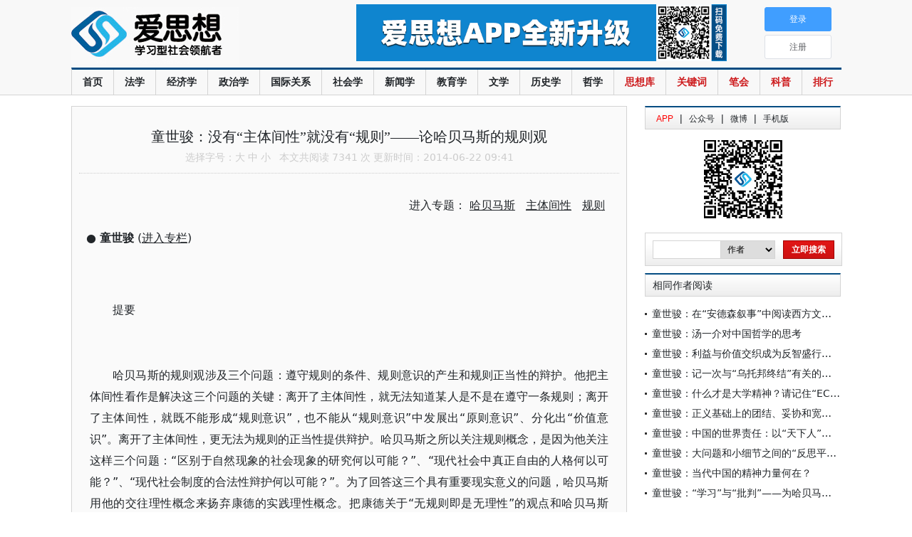

--- FILE ---
content_type: text/html; charset=utf-8
request_url: https://www.aisixiang.com/data/6833.html
body_size: 12339
content:

<!DOCTYPE html PUBLIC "-//W3C//DTD XHTML 1.0 Transitional//EN" "http://www.w3.org/TR/xhtml1/DTD/xhtml1-transitional.dtd">
<html xmlns="http://www.w3.org/1999/xhtml">
<head>
<meta http-equiv="Content-Type" content="text/html; charset=utf-8" />
<meta name="viewport" content="width=device-width, initial-scale=1, shrink-to-fit=no, user-scalable=no">
<title>童世骏：没有“主体间性”就没有“规则”——论哈贝马斯的规则观_爱思想</title>
<link href="/css/bootstrap-grid.min.css" rel="stylesheet" type="text/css" />
<link href="/css/bootstrap.min.css" rel="stylesheet" type="text/css" />
<link href="/css/css.css?au" rel="stylesheet" type="text/css" />
<link rel="stylesheet" media="screen" href="https://static.aisixiang.com/css/app.c8042d3d.css">
<link rel="stylesheet" media="screen" href="https://static.aisixiang.com/css/chunk-vendors.5405f98a.css">
<script language="JavaScript" src="/js/jquery.js"></script>
<link href="https://static.aisixiang.com/js/app.0d08feda.js" rel="preload" as="script">
<link href="https://static.aisixiang.com/js/chunk-vendors.c0113fab.js" rel="preload" as="script">
</head>

<body>
	<div class="header">
    <div class="nav">
      <div class="logo">
        <a class="" href="/" title="爱思想">爱思想</a>
      </div>
      <div class="menu-container">
        <div class="menu-box">
          <ul>
            
              <li class="short2"><a href="/">首页</a></li>
            

            
              
              
              <li class="short2 ">
                <a href="/academic/faxue.html">法学</a>
              </li>
            
              
              
              <li class=" ">
                <a href="/academic/jingjixue.html">经济学</a>
              </li>
            
              
              
              <li class=" ">
                <a href="/academic/zhengzhixue.html">政治学</a>
              </li>
            
              
              
              <li class=" ">
                <a href="/academic/guojiguanxi.html">国际关系</a>
              </li>
            
              
              
              <li class=" ">
                <a href="/academic/shehuixue.html">社会学</a>
              </li>
            
              
              
              <li class=" ">
                <a href="/academic/xinwenxue.html">新闻学</a>
              </li>
            
              
              
              <li class=" ">
                <a href="/academic/jiaoyuxue.html">教育学</a>
              </li>
            
              
              
              <li class="short2 ">
                <a href="/academic/wenxue.html">文学</a>
              </li>
            
              
              
              <li class=" ">
                <a href="/academic/lishixue.html">历史学</a>
              </li>
            
              
              
              <li class="short2 ">
                <a href="/academic/zhexue.html">哲学</a>
              </li>
            
            <li><a href="/thinktank/" class="hot">思想库</a></li>
            <li><a href="/zhuanti/" class="hot">关键词</a></li>
            <li class="short2"><a href="/penclub/" class="hot">笔会</a></li>
            <li class="short2"><a href="/science/" class="hot">科普</a></li>
            <li class="short2"><a href="/toplist/" class="hot">排行</a></li>
          </ul>
        </div>
      </div>
			<div class="ad_top" style="right: 160px; top: 6px; width: 520px;">
        <img src="/images/banner-app.jpg" width="520" height="80">
      </div>

			<div class="login">
        <div style="display: none;"> 
				  <a href="/login" class="header_login" target="_blank">登录</a>
				  <a href="/register" class="header_sign" target="_blank">新用户注册</a> 
        </div>
			</div>

		</div>
	</div>



<SCRIPT LANGUAGE="JavaScript">
  
  function changeFont(type)
  {
    var obj = $("div#content");
    switch (type)
    {
      case 1:
        obj.css("font-size", "16px");
        break;
      case 2:
        obj.css("font-size", "14px");
        break;
      case 3:
        obj.css("font-size", "12px");
        break;
      default:
        obj.css("font-size", "14px");
    }
  }
  
</SCRIPT>
<style type="text/css">
  a.erweima {
    margin-right: 5px;
    margin-left: 5px;
  }

  a.erweima font {
    font-size: 12px;
  }

  a.erweima:hover {
    color: red;
  }
  .article-content p {
    text-indent: 2em;
  }
</style>
<link href="/js/share/css/share.min.css" rel="stylesheet" type="text/css" />
<script language="JavaScript" src="/js/share/js/social-share.min.js"></script>

<div class="main">
  <div class="row justify-content-between">
    <div class="text_left">
      <div class="show_text" style="padding: 0; overflow: hidden;">
        <div style="padding: 30px 10px 20px 10px">
          <h3>童世骏：没有“主体间性”就没有“规则”——论哈贝马斯的规则观</h3>
          
          
          <div class="info">选择字号：<a href="#" onClick="JavaScript: changeFont(1);">大</a>
            <a href="#" onClick="JavaScript: changeFont(2);">中</a> <a href="#" onClick="JavaScript: changeFont(3);">小</a>
            &nbsp; 本文共阅读 7341 次 更新时间：2014-06-22 09:41
          </div>
        </div>
        <div class="about">
          <div style="padding: 0px 20px">
            <p align="right">
              
                进入专题：
                
                  <a href="/zhuanti/170.html"><u>哈贝马斯</u></a>
                  &nbsp;
                
                  <a href="/data/search?searchfield=keywords&amp;keywords=%e4%b8%bb%e4%bd%93%e9%97%b4%e6%80%a7"><u>主体间性</u></a>
                  &nbsp;
                
                  <a href="/data/search?searchfield=keywords&amp;keywords=%e8%a7%84%e5%88%99"><u>规则</u></a>
                  &nbsp;
                
              
            </p>
            <div>
              ●
              
                <strong>童世骏</strong> 
                
                  (<a href="/thinktank/TongShijun.html"><u>进入专栏</u></a>)
                
                &nbsp;
              
            </div>
          </div>
          
          <div style="padding: 25px">
            <div id="content">
              
              <div id="content2">
                
                <div class="article-content">
                  <p>
	<br />
</p>
<p>
	提要
</p>
<p>
	<br />
</p>
<p>
	哈贝马斯的规则观涉及三个问题：遵守规则的条件、规则意识的产生和规则正当性的辩护。他把主体间性看作是解决这三个问题的关键：离开了主体间性，就无法知道某人是不是在遵守一条规则；离开了主体间性，就既不能形成“规则意识”，也不能从“规则意识”中发展出“原则意识”、分化出“价值意识”。离开了主体间性，更无法为规则的正当性提供辩护。哈贝马斯之所以关注规则概念，是因为他关注这样三个问题：“区别于自然现象的社会现象的研究何以可能？”、“现代社会中真正自由的人格何以可能？”、“现代社会制度的合法性辩护何以可能？”。为了回答这三个具有重要现实意义的问题，哈贝马斯用他的交往理性概念来扬弃康德的实践理性概念。把康德关于“无规则即是无理性”的观点和哈贝马斯的“没有主体间性就没有规则”的观点综合起来，可以得出“没有主体间性就没有理性”的结论。
</p>
<p>
	<br />
</p>
<p>
	关键词
</p>
<p>
	<br />
</p>
<p>
	规则、主体间性、交往理性、实践理性、规则意识、原则、价值
</p>
<p>
	<br />
</p>
<p>
	康德（Imanuel Kant）说：“无规则即是无理性”。1 哈贝马斯(Jürgen Habermas) 则强调，没有主体间性就没有规则。讨论哈贝马斯的规则观，不仅有助于我们理解规则这个社会现象本身，而且有助于我们理解“主体间性”概念的意义-理解它包含什么内容、它为什么是重要的。进而，如果我们把康德的观点与哈贝马斯的观点结合起来的话，我们还可以对“理性”和“主体间性”这两个概念之间的关系有更好的理解。
</p>
<p>
	<br />
</p>
<p>
	1．没有主体间性，就不知道某人是不是在“遵守一条规则”
</p>
<p>
	<br />
</p>
<p>
	哈贝马斯对于“规则”概念的重视，除了受到韦伯（Max Weber）和涂尔干（E. Durkheim）等社会学家的观点的影响之外，在哲学上主要受到康德哲学和分析哲学的影响。分析哲学-尤其是后期维特根斯坦（Ludwig Wittgenstein）影响之下的日常语言哲学-对规则的研究，使哈贝马斯获得了用来界定其理论的核心概念-“交往行动”-之所以为一种“行动”而不仅仅是一种“行为”的概念工具。在以行为主义为代表的客观主义进路影响极大的二十世纪西方社会理论界，哈贝马斯对“行动”的这种理解，对于他的社会研究具有一种“元理论选择”2 的意义。从这个角度来说，在讨论康德哲学对哈贝马斯的规则观的影响之前，有必要先讨论分析哲学对他的规则观的影响。
</p>
<p>
	<br />
</p>
<p>
	在哈贝马斯做出的诸多概念区分中，“行动”（德语的Handeln和英语的action）和“行为” （德语的Verhalten和英语的behavior）的区别是最基本的一个。国内出版的哈贝马斯著作的中文译本有不少把哈贝马斯的“交往行动”译成“交往行为”。这样的译法当然也有它的道理。一方面，“行为”的含义宽于“行动”、因而也包括“行动”。另一方面，在现代汉语中，“行为”似乎显得比“行动”更抽象一些、更像一个理论术语一些。但是，不管在翻译其它著作时是不是可以把德语的Handeln和英语的action译成“行为”，在哈贝马斯那里这肯定是很不妥当的，因为哈贝马斯非常强调Handeln与Verhalten的区别，也就是action与behavior的区别。人们一般用“行为”一词来翻译Verhalten和behavior。如果也用这个词翻译Handeln和action，会出现两种可能：或者是不得不取消Handeln（action）与Verhalten（behavior）的区别，或者是不得不用“行为”以外的一个词来翻译Verhalten（behavior）。3 前一种情况是对哈贝马斯的严重误读，后一种情况则无法体现Verhalten这个词、尤其是behavior这个词与Behaviorismus/behaviorism（行为主义）这个词的词源上和意义上的密切联系。
</p>
<p>
	<br />
</p>
<p>
	在哈贝马斯看来，“行动”和“行为”之间的关键性区别，在于前者一定是意向性的，而后者可以是非意向性的-事实上他常常用这个词表示非意向性的行为。41971年哈贝马斯在美国普林斯顿大学作了一系列演讲，其中第一个演讲的第一节的标题就是“行为与行动的区别”（Verhalten versus Handeln/Behavior versus action）。简单地说，行动区别于行为之处在于行动是意向性的，行为则不是意向性的；而行动之所以是意向性的，是因为行动是受规则支配的。哈贝马斯写道：
</p>
<p>
	<br />
</p>
<p>
	“行为如果是由规范支配的、或者说是取向于规则的话，我就把它称为意向性的。规则或规范不像事件那样发生，而是根据一种主体间承认的意义[Bedeutung]而有效的。规范具有这样一种语义内容，也就是意义[Sinn]，一旦进行意义理解的主体遵守了这些规范，它就成为他的行为的理由或动机。在这种情况下，我们谈论的是行动。其行动取向于规则的行动者的意向，与该规则的这种意义相符合。只有这种取向于规则的行为，我们才称为行动；只有行动我们才称作意向性的。”5
</p>
<p>
	<br />
</p>
<p>
	这里，哈贝马斯把行动的“意向性”和行动的“遵守规则性”联系起来，但没有对两者之间的联系做出具体说明。在其它一些著作中，尤其是在1981年出版的《交往行动理论》中，哈贝马斯借助于维特根斯坦有关“遵守规则”的论述对这种联系进行了说明。在哈贝马斯看来，这种联系的关键在于行为的意向性取决于“意义的同一性”，而意义的同一性则依赖于规则的主体间有效性。行为作为一种意向表达所具有的意义是无法仅仅依靠客观的观察来把握的，因为从观察者的视角出发，我们只能看到符号的“意义的持续性”（Konstanz der Bedeutungen），即在什么情况下出现了同样意义的行为；但这种意义的持续性不等于“意义的同一性”(Identitaet der Bedeutungen)：重要的不是仅仅知道在哪些情况下出现了哪些同样的行为，而是知道哪些行动被当作是同样的行为-也就是具有相同意义的行为。“对同样符号的具有持续意义的使用，决不仅仅是现成地给与的，而是要能够为符号使用者自己所知道的。而能确保意义的这种同一性的，只能是‘约定地’确定一符号之意义的一条规则的有效性[Geltung]。”6
</p>
<p>
	<br />
</p>
<p>
	说得具体些：当我们从客观的观察者的角度谈论某种特定类型的意向性行为或具有某个特定意义的行动的出现频率的时候，我们已经假定了我们已经理解了这种行动的意义是什么，而这种意义不能仅仅是客观观察者所强加的，而也应该是为行动者自己所理解的。但问题是，某种类型的行动总是发生于不同的具体情境的，我们有什么依据来确定在这些不同情境中发生的行为是具有相同意义的行动呢？哈贝马斯强调，为了回答这个问题，我们固然不能仅仅依据客观的观察，但也不能仅仅依据行动者自己的理解；因为，否则的话，一个人以为自己在实施同样的行动，就会等同于他实际上是在实施同样的行动了。在这里，哈贝马斯引用维特根斯坦在《哲学研究》中的一条著名论证，即关于人们不可能独自地遵守规则的论证：“一个人以为在遵守一条规则，并不就是在遵守一条规则。因此，规则是不可能‘私下地’遵守的：否则的话，以为自己在遵守一条规则，就会与遵守规则是同一回事了。”7 对此哈贝马斯解释说：
</p>
<p>
	<br />
</p>
<p>
	“这个考虑的要点，是说如果不存在甲的行为可以受到乙的批判-一种原则上有可能达成共识的批判-的情况的话，甲是无法确信他到底是不是在遵守一条规则的。维特根斯坦想要表明的是，规则的同一性和规则的有效性是从头到尾相互联系在一起的。遵守一条规则，意味着在每一个场合遵守同一条规则。规则在其多样的实现之中的同一性，并不依赖于可观察的不变性，而依赖于它的有效性的主体间性。规则之成立是虚拟的，所以就有可能对规则支配的行为进行批评，并评价它是成功的还是不正确的。这样，对于甲和乙来说，就预设了两种不同的角色。甲具有遵守规则的能力，因为他避免系统的错误。而乙则具有判断甲的规则支配行为的能力。乙的判断能力又进一步预设了规则能力，因为乙要能够进行所要求的检验的话，他就必须能够向甲指出他的错误，并且，如果必要的话，形成一种有关该规则之正确运用的一致意见。这样，乙就接过了甲的角色，向他表明他做错在哪儿。在这种情况下甲接过了裁判者角色，并进一步又可能通过向乙显示用错规则的是他[乙]而对自己起初的行为加以辩护。没有这种相互批评和导致一致意见的相互指教的可能性，规则的同一性是不可能确保的。一个主体如果要能够遵守一条规则-也就是说，遵守同一条规则-的话，这条规则就必须对于至少两个主体而言主体间地具有有效性。”8
</p>
<p>
	<br />
</p>
<p>
	也就是说，维特根斯坦之所以在“以为自己在遵守一条规则”和“确实在遵守一条规则”之间做出区别，是因为对一个主体（甲）来说，如果他的行为无法受到另一个主体(乙)的批评的话，他是无法确切地知道他是不是在遵守一条规则的。规则的同一性取决于规则的主体间的有效性，而规则的主体间的有效性，是指只有通过一个主体（甲）在另一个主体（乙）的批评面前成功地捍卫了说自己是遵守了一条规则的立场之后，才能说他不仅仅是认为他在遵守规则，而确实也有理由说他在遵守规则。只有在这种情况下，才存在着一条适用于甲和乙的行为的规则。
</p>
<p>
	<br />
</p>
<p>
	哈贝马斯在进行上述分析的时候，克里普克（Saul Kripke）的《维特根斯坦论规则和私人语言》（1982）一书还没有发表。哈贝马斯在此后发表的著作中，也没有提到克里普克这本书的观点。但哈贝马斯对维特根斯坦的规则论的理解，与克里普克在该书中所作的引起广泛注意的诠释，是有相当接近之处的。克里普克在该书中的一些观点，有助于我们理解上面讨论的哈贝马斯的观点。
</p>
<p>
	<br />
</p>
<p>
	克里普克说，一般认为是《哲学研究》第243节才开始的那个著名的反对私人语言的论证，其实在这以前就开始了，甚至它的结论在第202节就已经做出了。这202节，就是前面提到的哈贝马斯引用的那段话。在克里普克看来，维特根斯坦的这段话，是对前一节即第201节中提出的一个悖论的回答：“这就是我们的悖论：没有一种行动是可以被一条规则所确定的，因为每种行动都可以根据那条规则做出来。”9克里普克认为这个问题是整个《哲学研究》的中心问题，其实质是一种新形式的怀疑论，甚至是“哲学迄今为止所曾见过的最彻底最独创的怀疑论。”10在克里普克看来，维特根斯坦的真正问题并不是：“我们怎么能够表明私人语言-或某种其它特殊形式的语言-是不可能的？”真正的问题是：“我们怎么能表明任何语言（公共的、私人的或不管什么语言）是可能的？”11
</p>
<p>
	<br />
</p>
<p>
	克里普克把维特根斯坦的问题与休谟（David Hume）的问题作比较。休谟认为，只有当具体事件a和b被认为是分别属于两个事件类A和B-它们之间的关系是由“A类的所有事件后继着B类的事件”这样一个概述建立起来的-的时候，我们才能说a是b的原因。当仅仅考虑a和b本身的时候，并没有可运用的因果关系。克里普克认为休谟的这种论证可以叫做“私人的因果性的不可能性”论证。维特根斯坦关于私人语言的不可能性的论证，就像休谟的私人因果性的不可能性论证一样，是他对怀疑论问题的“怀疑论解决”。对一个怀疑论问题可以有两种形式的解决。一种是直接的解决，即表明经过更仔细的考察，怀疑论被证明是不可靠的；一个更深奥复杂的论证，被用来对怀疑论者所怀疑的那个命题提供证明。笛卡尔对自己的哲学怀疑所提出的就是这样一个直接的解决。与此相反，对怀疑论问题的怀疑论解决，是先承认怀疑论者的否定性论断是不可回答的，然后表明，我们的日常的实践方式（practice）或信念之所以为正当的，是因为它其实并不需要怀疑论者表明为不可得到的那种辩护。怀疑论论证的价值很大程度上在于表明了这样一点：一个日常的实践方式，如果要对它进行辩护的话，这种辩护是不可能以某种方式进行的。维特根斯坦的“怀疑论解决”的要点是：它不允许我们谈论被作为孤立个人本身考虑的说话者有任何意谓。
</p>
<p>
	<br />
</p>
<p>
	在解释维特根斯坦的这个怀疑论解决的时候，克里普克认为维特根斯坦像休谟一样，实施了所谓“条件句的转换”，通过这种转换把原先的问题给消解掉了。对于常识来说，有这样一个条件句：如果类型A的事件是类型B的事件的原因，那么，如果类型A中的一个事件e发生了，那么类型B的一个事件e'就必定随之而来。休谟对这个条件句进行了换位，从而颠转了我们所强调的重点：不再把因果联系看作是首要的，以为观察到的规则性（regularities）是由此而来的；相反，休谟派把规则性看作是首要的，并且指出在相应的规则有一个反例的时候，我们就取消一个因果假说。与此相仿地，维特根斯坦也对以下条件句进行了换位：“如果约翰把‘+’理解为相加，那么，如果要他回答‘68+57’，他就会回答‘125’。”换位的结果是：“如果约翰在被要求回答‘68+57’的时候没有回答‘125’，我们就不能说他把‘+’理解为相加。”（当然这里省略了一些复杂情况）。这样，约翰把“+”理解为相加这一点并没有独立的地位，所以我们不能对他是不是有了理解、有没有一种特定的精神状态做单独的考察。重要的是我们用什么标准来就约翰是不是把‘+’理解为相加而达成一致意见。也就是说，“维特根斯坦对他的问题的怀疑论解决，取决于一致意见&#65533;
</p>
                </div>
              </div>
              
              
            </div>

            <p align="right">
              
                
                  进入 <a href="/thinktank/TongShijun.html"><u>童世骏</u></a> 的专栏
                
              
              
                &nbsp; &nbsp; 进入专题：
                
                  <a href="/zhuanti/170.html"><u>哈贝马斯</u></a>
                  &nbsp;
                
                  <a href="/data/search?searchfield=keywords&amp;keywords=%e4%b8%bb%e4%bd%93%e9%97%b4%e6%80%a7"><u>主体间性</u></a>
                  &nbsp;
                
                  <a href="/data/search?searchfield=keywords&amp;keywords=%e8%a7%84%e5%88%99"><u>规则</u></a>
                  &nbsp;
                
              
            </p>

            
            <div style="clear:both"></div>

            <p>
              本文责编：<u>frank</u>
              </br>
              发信站：爱思想（https://www.aisixiang.com）
              <br>
              栏目：
              
                
                <a href="/data/search?column=207">学术</a>
              
                 &gt; 
                <a href="/academic/zhexue.html">哲学</a>
              
                 &gt; 
                <a href="/data/search?column=591">外国哲学</a>
              
              </br>
              本文链接：https://www.aisixiang.com/data/6833.html </br>
              
              
            </p>
          </div>
        </div>

        <div class="share-recommend" style="padding-bottom: 20px;" article-id="6833" likes="2">
          <div class="share" align="center">
          </div>
          <div class="ilikes-article">
            <span class="dig_clia" pid="{$thisArticle->articleID}">2</span>
            <a href="#" pid="6833" class="dig_cltj">推荐</a>
          </div>
        </div>
      </div>

      <div class="tips">
        爱思想（aisixiang.com）网站为公益纯学术网站，旨在推动学术繁荣、塑造社会精神。</br>
        凡本网首发及经作者授权但非首发的所有作品，版权归作者本人所有。网络转载请注明作者、出处并保持完整，纸媒转载请经本网或作者本人书面授权。</br>
        凡本网注明“来源：XXX（非爱思想网）”的作品，均转载自其它媒体，转载目的在于分享信息、助推思想传播，并不代表本网赞同其观点和对其真实性负责。若作者或版权人不愿被使用，请来函指出，本网即予改正。
      </div>

      
      <div class="comment-list" item-id="6833" item-type="article"></div>
      

    </div>

    <div class="text_right article-detail-right">
      <div class="text d-none d-lg-block">
        <h3>
          <a href="#" id="erweima2" class="erweima">
            <font color="red">APP</font>
          </a>|<a href="#" id="erweima0" class="erweima">
            <font>公众号</font>
          </a>|<a href="#" id="erweima1" class="erweima">
            <font>微博</font>
          </a>|<a href="#" id="erweima3" class="erweima">
            <font>手机版</font>
          </a>
        </h3>
        <div align="center">
          <img src="/images/erweima_app.png" width="120" id="imgErweima">
        </div>
      </div>
      <script type="text/javascript">
        $("#erweima0").mouseover(function(){
          $("#imgErweima").attr("src", "/images/erweima_app.png");
          $("a.erweima font").attr("color", "#000");
            $("#erweima0 font").attr("color", "red");
        });
        $("#erweima1").mouseover(function(){
          $("#imgErweima").attr("src", "/images/erweima_weibo.png");
          $("a.erweima font").attr("color", "#000");
            $("#erweima1 font").attr("color", "red");
        });
        $("#erweima2").mouseover(function(){
          $("#imgErweima").attr("src", "/images/erweima_xcx.jpg");
          
          $("a.erweima font").attr("color", "#000");
            $("#erweima2 font").attr("color", "red");
        });
        $("#erweima3").mouseover(function(){
          $("#imgErweima").attr("src", "/images/erweima.png");
          $("a.erweima font").attr("color", "#000");
            $("#erweima3 font").attr("color", "red");
        });
      </script>

      <div class="d-none d-lg-block">
        
<form action="/data/search" method="get" class="search-form">
  <div class="search">
    <input type="text" class="input_s" name="keywords" style="height:24px;">
     <select name="searchfield"><option value="author">作者</option><option value="title">标题</option><option value="keywords">关键词</option></select>
     <span class="search-button">
      <input type="submit" value="立即搜索" class="btn_s">
     </span>
  </div>
</form>

      </div>
      <div class="text">
        <h3>相同作者阅读</h3>
        <ul>
          
            <li><a href="/data/164592.html" target="_blank">童世骏：在“安德森叙事”中阅读西方文明内在批判的宝贵潜力</a></li>
          
            <li><a href="/data/127341.html" target="_blank">童世骏：汤一介对中国哲学的思考</a></li>
          
            <li><a href="/data/124199.html" target="_blank">童世骏：利益与价值交织成为反智盛行温床，我们该如何自处？</a></li>
          
            <li><a href="/data/113377.html" target="_blank">童世骏：记一次与“乌托邦终结”有关的多国之旅</a></li>
          
            <li><a href="/data/112219.html" target="_blank">童世骏：什么才是大学精神？请记住“ECNU”</a></li>
          
            <li><a href="/data/62999.html" target="_blank">童世骏：正义基础上的团结、妥协和宽容——哈贝马斯视野中的“和而不同”</a></li>
          
            <li><a href="/data/62998.html" target="_blank">童世骏：中国的世界责任：以“天下人”的立场观“天下”</a></li>
          
            <li><a href="/data/62997.html" target="_blank">童世骏：大问题和小细节之间的“反思平衡”——从“行动”和“行为”的概念区分谈起</a></li>
          
            <li><a href="/data/57131.html" target="_blank">童世骏：当代中国的精神力量何在？</a></li>
          
            <li><a href="/data/56186.html" target="_blank">童世骏：“学习”与“批判”——为哈贝马斯八十寿辰而写</a></li>
          
        </ul>
      </div>

      <div class="text">
        <h3>相同主题阅读</h3>
        <ul>
          
            <li><a href="/data/170056.html" target="_blank">刘耀东 梁紫环：自由与秩序：哈贝马斯政治哲学的建构逻辑</a></li>
          
            <li><a href="/data/159925.html" target="_blank">高广旭：论哈贝马斯对辩证法的后形而上学阐释</a></li>
          
            <li><a href="/data/153934.html" target="_blank">汪尧翀：批评作为论证：论哈贝马斯的批评观念</a></li>
          
            <li><a href="/data/153263.html" target="_blank">杨畅：如何理解现代个体的人权——再思哈贝马斯的双重批判与主体间性重构</a></li>
          
            <li><a href="/data/140878.html" target="_blank">杨帆：法之规范性的社会基础：法哲学视阈中的哈贝马斯与福柯之争</a></li>
          
            <li><a href="/data/130162.html" target="_blank">王彦龙 杜世洪：哈贝马斯论证思想研究</a></li>
          
            <li><a href="/data/130137.html" target="_blank">徐步华：哈贝马斯法律商谈理论的深层困境</a></li>
          
            <li><a href="/data/129344.html" target="_blank">刘永谋：哈贝马斯：舆论已被权力操控</a></li>
          
            <li><a href="/data/127165.html" target="_blank">高鸿钧：法范式与合法性：哈贝马斯法现代性理论评析</a></li>
          
            <li><a href="/data/123228.html" target="_blank">夏巍：哈贝马斯的晚期资本主义危机二元阐释及其缺陷</a></li>
          
        </ul>
      </div>

      <div class="ablum">
        <h3>热门专栏</h3>
        <ul>
          
            <li><a href="/thinktank/qinhui.html" target="_blank">秦晖</a></li>
          
            <li><a href="/thinktank/chenxingzhi.html" target="_blank">陈行之</a></li>
          
            <li><a href="/thinktank/zhengyongnian.html" target="_blank">郑永年</a></li>
          
            <li><a href="/thinktank/longyingtai.html" target="_blank">龙应台</a></li>
          
            <li><a href="/thinktank/dingxueliang.html" target="_blank">丁学良</a></li>
          
            <li><a href="/thinktank/caolin.html" target="_blank">曹林</a></li>
          
            <li><a href="/thinktank/yanlieshan.html" target="_blank">鄢烈山</a></li>
          
            <li><a href="/thinktank/fuguoyong.html" target="_blank">傅国涌</a></li>
          
            <li><a href="/thinktank/chenjiaying.html" target="_blank">陈嘉映</a></li>
          
            <li><a href="/thinktank/huangzongzhi.html" target="_blank">黄宗智</a></li>
          
            <li><a href="/thinktank/yujianrong.html" target="_blank">于建嵘</a></li>
          
            <li><a href="/thinktank/chenzhiwu.html" target="_blank">陈志武</a></li>
          
            <li><a href="/thinktank/xuben.html" target="_blank">徐贲</a></li>
          
            <li><a href="/thinktank/guoyukuan.html" target="_blank">郭宇宽</a></li>
          
            <li><a href="/thinktank/malicheng.html" target="_blank">马立诚</a></li>
          
            <li><a href="/thinktank/yangzutao.html" target="_blank">杨祖陶</a></li>
          
            <li><a href="/thinktank/shenzhihua.html" target="_blank">沈志华</a></li>
          
            <li><a href="/thinktank/xiangjidong.html" target="_blank">向继东</a></li>
          
            <li><a href="/thinktank/zhaotingyang.html" target="_blank">赵汀阳</a></li>
          
            <li><a href="/thinktank/daijianye.html" target="_blank">戴建业</a></li>
          
            <li><a href="/thinktank/lichangping.html" target="_blank">李昌平</a></li>
          
            <li><a href="/thinktank/zhangming.html" target="_blank">张鸣</a></li>
          
            <li><a href="/thinktank/yangkuisong.html" target="_blank">杨奎松</a></li>
          
            <li><a href="/thinktank/wanghaiguang.html" target="_blank">王海光</a></li>
          
            <li><a href="/thinktank/zhoulian.html" target="_blank">周濂</a></li>
          
            <li><a href="/thinktank/yangpeng.html" target="_blank">杨鹏</a></li>
          
            <li><a href="/thinktank/dengxiaoman.html" target="_blank">邓晓芒</a></li>
          
            <li><a href="/thinktank/wangjisi.html" target="_blank">王缉思</a></li>
          
            <li><a href="/thinktank/chenfengxiao.html" target="_blank">陈奉孝</a></li>
          
            <li><a href="/thinktank/guoshiyou.html" target="_blank">郭世佑</a></li>
          
            <li><a href="/thinktank/maling.html" target="_blank">马玲</a></li>
          
            <li><a href="/thinktank/wangzhendong.html" target="_blank">王振东</a></li>
          
            <li><a href="/thinktank/dima.html" target="_blank">狄马</a></li>
          
            <li><a href="/thinktank/yuanweishi.html" target="_blank">袁伟时</a></li>
          
            <li><a href="/thinktank/shixiaohu.html" target="_blank">史啸虎</a></li>
          
            <li><a href="/thinktank/xiongpeiyun.html" target="_blank">熊培云</a></li>
          
            <li><a href="/thinktank/qiufeng.html" target="_blank">秋风</a></li>
          
            <li><a href="/thinktank/liuxiaofeng.html" target="_blank">刘小枫</a></li>
          
            <li><a href="/thinktank/menglingwei.html" target="_blank">孟令伟</a></li>
          
            <li><a href="/thinktank/leiyining.html" target="_blank">雷一宁</a></li>
          
            <li><a href="/thinktank/zhoufeng.html" target="_blank">周枫</a></li>
          
            <li><a href="/thinktank/jiangzhaoyong.html" target="_blank">蒋兆勇</a></li>
          
            <li><a href="/thinktank/wuwei.html" target="_blank">吴伟</a></li>
          
            <li><a href="/thinktank/shayexin.html" target="_blank">沙叶新</a></li>
          
            <li><a href="/thinktank/liuyu.html" target="_blank">刘瑜</a></li>
          
            <li><a href="/thinktank/gejianxiong.html" target="_blank">葛剑雄</a></li>
          
            <li><a href="/thinktank/chuzhaogen.html" target="_blank">储昭根</a></li>
          
            <li><a href="/thinktank/wujiaxiang.html" target="_blank">吴稼祥</a></li>
          
            <li><a href="/thinktank/xuzhiyuan.html" target="_blank">许之远</a></li>
          
            <li><a href="/thinktank/yuangang.html" target="_blank">袁刚</a></li>
          
            <li><a href="/thinktank/yangxiaokai.html" target="_blank">杨小凯</a></li>
          
            <li><a href="/thinktank/wulisheng.html" target="_blank">吴励生</a></li>
          
            <li><a href="/thinktank/zhuxueqin.html" target="_blank">朱学勤</a></li>
          
            <li><a href="/thinktank/panwei.html" target="_blank">潘维</a></li>
          
            <li><a href="/thinktank/zhengbingwen.html" target="_blank">郑秉文</a></li>
          
            <li><a href="/thinktank/moyuchuan.html" target="_blank">莫于川</a></li>
          
            <li><a href="/thinktank/yuzhiye.html" target="_blank">羽之野</a></li>
          
            <li><a href="/thinktank/xiezhihao.html" target="_blank">谢志浩</a></li>
          
            <li><a href="/thinktank/sunliping.html" target="_blank">孙立平</a></li>
          
            <li><a href="/thinktank/yangguang.html" target="_blank">杨光</a></li>
          
        </ul>
      </div>
      <div style="clear:both;"></div>

      
    </div>
  </div>
</div>





<div class="bottom">
  Powered by aisixiang.com Copyright &copy; 2025 by aisixiang.com All Rights Reserved 爱思想 京ICP备12007865号-1 京公网安备11010602120014号.
  <br>
  <a href="https://beian.miit.gov.cn" target="_blank" style="color:#fff;text-decoration:underline">工业和信息化部备案管理系统</a>
<script>
var _hmt = _hmt || [];
(function() {
var hm = document.createElement("script");
hm.src = "https://hm.baidu.com/hm.js?4b223cc6657690b763f661513e2f5957";
var s = document.getElementsByTagName("script")[0]; 
s.parentNode.insertBefore(hm, s);
})();
</script>

</div>

<script type="text/javascript" src="https://static.aisixiang.com/js/chunk-vendors.c0113fab.js"></script>
<script type="text/javascript" src="https://static.aisixiang.com/js/app.0d08feda.js"></script>
</body>
</html>
